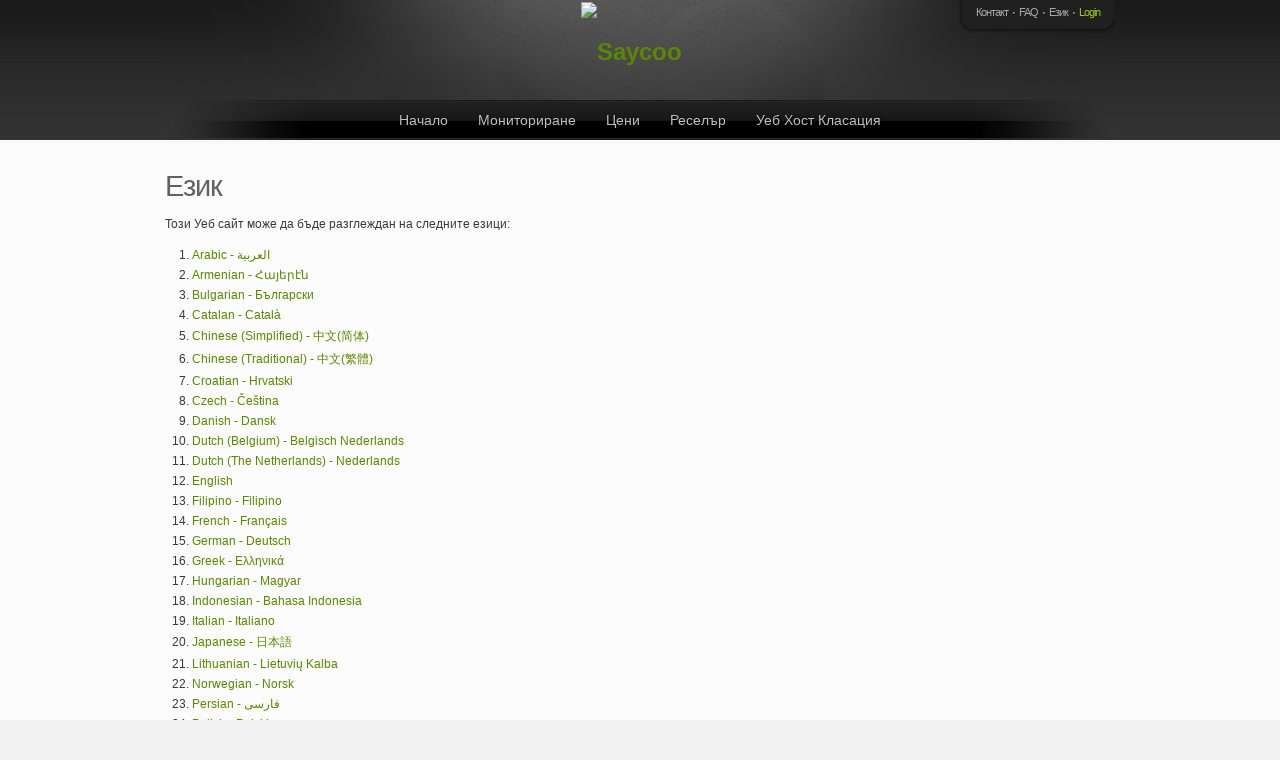

--- FILE ---
content_type: text/html; charset=utf-8
request_url: http://monitor.saycoo.com/bg/languages.php
body_size: 3088
content:
<!DOCTYPE html>
<html dir="ltr">
<head>
<title>Поддръжка на Множество Езици - Saycoo</title>
<meta http-equiv="Content-Type" content="text/html; charset=utf-8" />
<meta name="description" content="Можете да разгледате нашият сайт на повече от 30 езика, включително Chinese, Spanish, Portuguese, Arabic, Russian, Български и Japanese." />
<meta name="keywords" content="Saycoo, уеб сайт мониторинг, уеб сървър мониторинг, мониторинг на сървър, SMS уведомление" />

<!-- Open Graph Data -->
<meta property="og:title" content="Поддръжка на Множество Езици - Saycoo">
<meta property="og:type" content="website">
<meta property="og:url" content="http://monitor.saycoo.com/bg/languages.php">
<meta property="og:image" content="https://family.saycoo.com/images/logo.png">
<meta property="og:description" content="Можете да разгледате нашият сайт на повече от 30 езика, включително Chinese, Spanish, Portuguese, Arabic, Russian, Български и Japanese.">
<!-- Twitter Card Data -->
<meta name="twitter:card" content="summary">
<meta name="twitter:title" content="Поддръжка на Множество Езици - Saycoo">
<meta name="twitter:description" content="Можете да разгледате нашият сайт на повече от 30 езика, включително Chinese, Spanish, Portuguese, Arabic, Russian, Български и Japanese.">
<meta name="twitter:image" content="https://family.saycoo.com/images/logo.png">
<script src="//ajax.googleapis.com/ajax/libs/jquery/1.9.1/jquery.min.js" type="text/javascript"></script>
<script type="text/javascript" src="/scripts/system.js"></script>
<link rel="alternate" hreflang="x-default" href="http://monitor.saycoo.com/" />
<link rel="alternate" hreflang="ar" href="http://monitor.saycoo.com/ar/languages.php" />
<link rel="alternate" hreflang="hy" href="http://monitor.saycoo.com/hy/languages.php" />
<link rel="alternate" hreflang="bg" href="http://monitor.saycoo.com/bg/languages.php" />
<link rel="alternate" hreflang="ca" href="http://monitor.saycoo.com/ca/languages.php" />
<link rel="alternate" hreflang="zh" href="http://monitor.saycoo.com/zhcn/languages.php" />
<link rel="alternate" hreflang="zh-tw" href="http://monitor.saycoo.com/zhtw/languages.php" />
<link rel="alternate" hreflang="hr" href="http://monitor.saycoo.com/hr/languages.php" />
<link rel="alternate" hreflang="cs" href="http://monitor.saycoo.com/cs/languages.php" />
<link rel="alternate" hreflang="da" href="http://monitor.saycoo.com/da/languages.php" />
<link rel="alternate" hreflang="nl-be" href="http://monitor.saycoo.com/nlbe/languages.php" />
<link rel="alternate" hreflang="nl" href="http://monitor.saycoo.com/nl/languages.php" />
<link rel="alternate" hreflang="en" href="http://monitor.saycoo.com/en/languages.php" />
<link rel="alternate" hreflang="tl" href="http://monitor.saycoo.com/tl/languages.php" />
<link rel="alternate" hreflang="fr" href="http://monitor.saycoo.com/fr/languages.php" />
<link rel="alternate" hreflang="de" href="http://monitor.saycoo.com/de/languages.php" />
<link rel="alternate" hreflang="el" href="http://monitor.saycoo.com/el/languages.php" />
<link rel="alternate" hreflang="hu" href="http://monitor.saycoo.com/hu/languages.php" />
<link rel="alternate" hreflang="id" href="http://monitor.saycoo.com/id/languages.php" />
<link rel="alternate" hreflang="it" href="http://monitor.saycoo.com/it/languages.php" />
<link rel="alternate" hreflang="ja" href="http://monitor.saycoo.com/ja/languages.php" />
<link rel="alternate" hreflang="lt" href="http://monitor.saycoo.com/lt/languages.php" />
<link rel="alternate" hreflang="no" href="http://monitor.saycoo.com/no/languages.php" />
<link rel="alternate" hreflang="fa" href="http://monitor.saycoo.com/fa/languages.php" />
<link rel="alternate" hreflang="pl" href="http://monitor.saycoo.com/pl/languages.php" />
<link rel="alternate" hreflang="pt" href="http://monitor.saycoo.com/ptbr/languages.php" />
<link rel="alternate" hreflang="pt-pt" href="http://monitor.saycoo.com/pt/languages.php" />
<link rel="alternate" hreflang="ro" href="http://monitor.saycoo.com/ro/languages.php" />
<link rel="alternate" hreflang="ru" href="http://monitor.saycoo.com/ru/languages.php" />
<link rel="alternate" hreflang="es-es" href="http://monitor.saycoo.com/es/languages.php" />
<link rel="alternate" hreflang="es" href="http://monitor.saycoo.com/esar/languages.php" />
<link rel="alternate" hreflang="sv" href="http://monitor.saycoo.com/sv/languages.php" />
<link rel="alternate" hreflang="th" href="http://monitor.saycoo.com/th/languages.php" />
<link rel="alternate" hreflang="tr" href="http://monitor.saycoo.com/tr/languages.php" />
<link rel="alternate" hreflang="vi" href="http://monitor.saycoo.com/vi/languages.php" />
<link href="/fonts/font-awesome/font-awesome.min.css" rel="stylesheet" type="text/css" />
<script type="text/javascript" src="/scripts/plugin/jquery.cookie.js"></script>
<link href="/themes/-2-3565687183/css/style.ltr.css" rel="stylesheet" type="text/css" />
</head>
<body class="wrapper">
<!--/For Rich snippet - Product -->
<div itemscope itemtype="http://schema.org/Product">
<meta itemprop="name" content="Поддръжка на Множество Езици - Saycoo">
<meta itemprop="image" content="https://family.saycoo.com/images/logo.png">
<meta itemprop="description" content="Можете да разгледате нашият сайт на повече от 30 езика, включително Chinese, Spanish, Portuguese, Arabic, Russian, Български и Japanese.">
<div itemprop="brand" itemscope itemtype="http://schema.org/Organization">
<div id="page-top">
<div id="header">
	<div id="logo">
		<h1><a itemprop="url" href="./" title="SayCoo.com"><img itemprop="logo" src="https://family.saycoo.com/images/logo.png" alt="Saycoo" /></a></h1>
		<div class="box">
			<div class="box-bgr">
				<div class="box-bgr-">
					<div id="top-hide-box" class="content hide" >
						<div id="form-login">
							<div id="form-login-center">
								<form action="/bg/login.php" method="post">
			<fieldset>
				<input name="login_username" type="text" value="Потребителско име" onfocus="clickclear(this, 'Потребителско име')" onblur="clickrecall(this,'Потребителско име')" />
				<input name="password" type="password" value="********" onfocus="clickclear(this, '********')" />
				<input type="submit" value="Login" class="btn" />
			</fieldset>
		</form>
							</div>
							<!--/form-login-centered --> 
						</div>
						<!--/form-login --> 
					</div>
					<!--/content -->
					<div id="nav-top">
						<ul>
						<li><a href="contact.php">Контакт</a></li>
<li><a href="faq.php">FAQ</a></li>
<li><a href="languages.php">Език</a></li>
<li id="nav-top-show-hide-link" class="active"><a href="login.php">Login</a></li>

						</ul>
					</div>
					<!--/nav-top --> 
				</div>
			</div>
			<!--/box-bgr -->
			<div class="box-bot">
				<div class="bot"></div>
				<div class="bot-"></div>
			</div>
		</div>
		<!--/box --> 
	</div>
	<!--/logo -->
	<div id="nav1">
		<ul><li><a href="./">Начало</a></li>
<li><a href="features.php">Мониториране</a><ul>
<li><a href="features.php">Характеристики</a></li>
<li><a href="howitworks.php">Как Работи </a></li>
<li><a href="network.php">Мониторираща Мрежа</a></li>
<li><a href="notification.php">SMS &amp; е-мейл Уведомления</a></li>
<li><a href="pushnotification.php">Push Уведомления</a></li>
<li><a href="quicktest.php">Бърз Тест</a></li>
<li><a href="signup.php">Запиши Се</a></li>
</ul>
</li>
<li><a href="pricing.php">Цени</a><ul>
<li><a href="pricing.php">Цени</a></li>
<li><a href="discount.php">Отстъпка</a></li>
<li><a href="compare.php">Сравни Free &amp; Professional</a></li>
</ul>
</li>
<li><a href="reseller.php">Реселър</a></li>
<li><a href="ranking.php">Уеб Хост Класация</a><ul>
<li><a href="ranking.php">Въведение</a></li>
<li><a href="ranking.php?type=1">Споделен</a></li>
<li><a href="ranking.php?type=2">Виртуален Частен</a></li>
<li><a href="ranking.php?type=3">Собствен</a></li>
<li><a href="ranking.php?type=4">Колокейшън</a></li>
<li><a href="ranking.php?type=5">Наета Линия</a></li>
<li><a href="ranking.php?type=6">Широколентов</a></li>
<li><a href="ranking.php?type=7">Други</a></li>
</ul>
</li>
</ul>
	</div>
	<!--/nav1--> 
</div>
<!--/header -->
</div>
<!--/page-top -->
<div id="page">
	<div class="main-column">
						    		<h2>Език</h2>
				    		<p>Този Уеб сайт може да бъде разглеждан на следните езици:</p>
				    		<div class="list-normal">
<ol >
<li><a href="setlanguage.php?lang=ar_KW">Arabic - العربية</a></li>
<li><a href="setlanguage.php?lang=hy_AM">Armenian - Հայերէն</a></li>
<li><a href="setlanguage.php?lang=bg_BG">Bulgarian - Български</a></li>
<li><a href="setlanguage.php?lang=ca_ES">Catalan - Català</a></li>
<li><a href="setlanguage.php?lang=zh_CN">Chinese (Simplified) - 中文(简体)</a></li>
<li><a href="setlanguage.php?lang=zh_TW">Chinese (Traditional) - 中文(繁體)</a></li>
<li><a href="setlanguage.php?lang=hr_HR">Croatian - Hrvatski</a></li>
<li><a href="setlanguage.php?lang=cs_CZ">Czech - Čeština</a></li>
<li><a href="setlanguage.php?lang=da_DK">Danish - Dansk</a></li>
<li><a href="setlanguage.php?lang=nl_BE">Dutch (Belgium) - Belgisch Nederlands</a></li>
<li><a href="setlanguage.php?lang=nl_NL">Dutch (The Netherlands) - Nederlands</a></li>
<li><a href="setlanguage.php?lang=en_GB">English</a></li>
<li><a href="setlanguage.php?lang=tl_PH">Filipino - Filipino</a></li>
<li><a href="setlanguage.php?lang=fr_FR">French - Français</a></li>
<li><a href="setlanguage.php?lang=de_CH">German - Deutsch</a></li>
<li><a href="setlanguage.php?lang=el_GR">Greek - Ελληνικά</a></li>
<li><a href="setlanguage.php?lang=hu_HU">Hungarian - Magyar</a></li>
<li><a href="setlanguage.php?lang=id_ID">Indonesian - Bahasa Indonesia</a></li>
<li><a href="setlanguage.php?lang=it_IT">Italian - Italiano</a></li>
<li><a href="setlanguage.php?lang=ja_JP">Japanese - 日本語</a></li>
<li><a href="setlanguage.php?lang=lt_LT">Lithuanian - Lietuvių Kalba</a></li>
<li><a href="setlanguage.php?lang=no_NO">Norwegian - Norsk</a></li>
<li><a href="setlanguage.php?lang=fa_IR">Persian - فارسی</a></li>
<li><a href="setlanguage.php?lang=pl_PL">Polish - Polski</a></li>
<li><a href="setlanguage.php?lang=pt_BR">Portuguese (Brazilian) - Português Brasileiro</a></li>
<li><a href="setlanguage.php?lang=pt_PT">Portuguese (European) - Português Europeu</a></li>
<li><a href="setlanguage.php?lang=ro_RO">Romanian - Română</a></li>
<li><a href="setlanguage.php?lang=ru_RU">Russian - Русский</a></li>
<li><a href="setlanguage.php?lang=es_ES">Spanish (European) - Español (Europa)</a></li>
<li><a href="setlanguage.php?lang=es_AR">Spanish (Latin American) - Español (Latinoamerica)</a></li>
<li><a href="setlanguage.php?lang=sv_SE">Swedish - Svenska</a></li>
<li><a href="setlanguage.php?lang=th_TH">Thai - ภาษาไทย</a></li>
<li><a href="setlanguage.php?lang=tr_TR">Turkish - Türkçe</a></li>
<li><a href="setlanguage.php?lang=vi_VN">Vietnamese - Tiếng Việt</a></li>
</ol>
</div>

						</div>
	<!--/main-column -->
</div>
<!--/page -->
<div id="footer">
	<div id="copyr">
		<a href="./" title="SayCoo.com"><span itemprop="name">SayCoo.com</span></a>
	</div>
</div>
<!--/footer -->
</div>
</div>
<!--/Rich snippet data -->

<img src="/uncacheable.gif.php" width="1" height="1" alt="" />
</body>
</html>